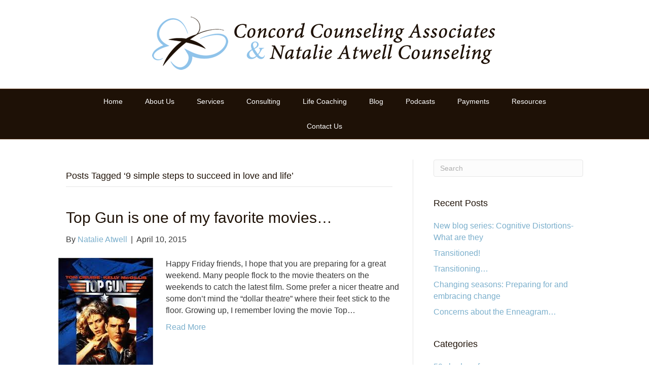

--- FILE ---
content_type: text/html; charset=UTF-8
request_url: https://concord-nacounseling.com/tag/9-simple-steps-to-succeed-in-love-and-life
body_size: 10857
content:
<!DOCTYPE html>
<html lang="en-US">
<head>
<meta charset="UTF-8" />
<meta name='viewport' content='width=device-width, initial-scale=1.0' />
<meta http-equiv='X-UA-Compatible' content='IE=edge' />
<link rel="profile" href="https://gmpg.org/xfn/11" />
<title>9 simple steps to succeed in love and life &#8211; Natalie Atwell Counseling</title>
<meta name='robots' content='max-image-preview:large' />
	<style>img:is([sizes="auto" i], [sizes^="auto," i]) { contain-intrinsic-size: 3000px 1500px }</style>
	<link rel="alternate" type="application/rss+xml" title="Natalie Atwell Counseling &raquo; Feed" href="https://concord-nacounseling.com/feed" />
<link rel="alternate" type="application/rss+xml" title="Natalie Atwell Counseling &raquo; Comments Feed" href="https://concord-nacounseling.com/comments/feed" />
<link rel="alternate" type="application/rss+xml" title="Natalie Atwell Counseling &raquo; 9 simple steps to succeed in love and life Tag Feed" href="https://concord-nacounseling.com/tag/9-simple-steps-to-succeed-in-love-and-life/feed" />
<script>
window._wpemojiSettings = {"baseUrl":"https:\/\/s.w.org\/images\/core\/emoji\/16.0.1\/72x72\/","ext":".png","svgUrl":"https:\/\/s.w.org\/images\/core\/emoji\/16.0.1\/svg\/","svgExt":".svg","source":{"concatemoji":"https:\/\/concord-nacounseling.com\/wp-includes\/js\/wp-emoji-release.min.js?ver=6.8.3"}};
/*! This file is auto-generated */
!function(s,n){var o,i,e;function c(e){try{var t={supportTests:e,timestamp:(new Date).valueOf()};sessionStorage.setItem(o,JSON.stringify(t))}catch(e){}}function p(e,t,n){e.clearRect(0,0,e.canvas.width,e.canvas.height),e.fillText(t,0,0);var t=new Uint32Array(e.getImageData(0,0,e.canvas.width,e.canvas.height).data),a=(e.clearRect(0,0,e.canvas.width,e.canvas.height),e.fillText(n,0,0),new Uint32Array(e.getImageData(0,0,e.canvas.width,e.canvas.height).data));return t.every(function(e,t){return e===a[t]})}function u(e,t){e.clearRect(0,0,e.canvas.width,e.canvas.height),e.fillText(t,0,0);for(var n=e.getImageData(16,16,1,1),a=0;a<n.data.length;a++)if(0!==n.data[a])return!1;return!0}function f(e,t,n,a){switch(t){case"flag":return n(e,"\ud83c\udff3\ufe0f\u200d\u26a7\ufe0f","\ud83c\udff3\ufe0f\u200b\u26a7\ufe0f")?!1:!n(e,"\ud83c\udde8\ud83c\uddf6","\ud83c\udde8\u200b\ud83c\uddf6")&&!n(e,"\ud83c\udff4\udb40\udc67\udb40\udc62\udb40\udc65\udb40\udc6e\udb40\udc67\udb40\udc7f","\ud83c\udff4\u200b\udb40\udc67\u200b\udb40\udc62\u200b\udb40\udc65\u200b\udb40\udc6e\u200b\udb40\udc67\u200b\udb40\udc7f");case"emoji":return!a(e,"\ud83e\udedf")}return!1}function g(e,t,n,a){var r="undefined"!=typeof WorkerGlobalScope&&self instanceof WorkerGlobalScope?new OffscreenCanvas(300,150):s.createElement("canvas"),o=r.getContext("2d",{willReadFrequently:!0}),i=(o.textBaseline="top",o.font="600 32px Arial",{});return e.forEach(function(e){i[e]=t(o,e,n,a)}),i}function t(e){var t=s.createElement("script");t.src=e,t.defer=!0,s.head.appendChild(t)}"undefined"!=typeof Promise&&(o="wpEmojiSettingsSupports",i=["flag","emoji"],n.supports={everything:!0,everythingExceptFlag:!0},e=new Promise(function(e){s.addEventListener("DOMContentLoaded",e,{once:!0})}),new Promise(function(t){var n=function(){try{var e=JSON.parse(sessionStorage.getItem(o));if("object"==typeof e&&"number"==typeof e.timestamp&&(new Date).valueOf()<e.timestamp+604800&&"object"==typeof e.supportTests)return e.supportTests}catch(e){}return null}();if(!n){if("undefined"!=typeof Worker&&"undefined"!=typeof OffscreenCanvas&&"undefined"!=typeof URL&&URL.createObjectURL&&"undefined"!=typeof Blob)try{var e="postMessage("+g.toString()+"("+[JSON.stringify(i),f.toString(),p.toString(),u.toString()].join(",")+"));",a=new Blob([e],{type:"text/javascript"}),r=new Worker(URL.createObjectURL(a),{name:"wpTestEmojiSupports"});return void(r.onmessage=function(e){c(n=e.data),r.terminate(),t(n)})}catch(e){}c(n=g(i,f,p,u))}t(n)}).then(function(e){for(var t in e)n.supports[t]=e[t],n.supports.everything=n.supports.everything&&n.supports[t],"flag"!==t&&(n.supports.everythingExceptFlag=n.supports.everythingExceptFlag&&n.supports[t]);n.supports.everythingExceptFlag=n.supports.everythingExceptFlag&&!n.supports.flag,n.DOMReady=!1,n.readyCallback=function(){n.DOMReady=!0}}).then(function(){return e}).then(function(){var e;n.supports.everything||(n.readyCallback(),(e=n.source||{}).concatemoji?t(e.concatemoji):e.wpemoji&&e.twemoji&&(t(e.twemoji),t(e.wpemoji)))}))}((window,document),window._wpemojiSettings);
</script>
<style id='wp-emoji-styles-inline-css'>

	img.wp-smiley, img.emoji {
		display: inline !important;
		border: none !important;
		box-shadow: none !important;
		height: 1em !important;
		width: 1em !important;
		margin: 0 0.07em !important;
		vertical-align: -0.1em !important;
		background: none !important;
		padding: 0 !important;
	}
</style>
<link rel='stylesheet' id='wp-block-library-css' href='https://concord-nacounseling.com/wp-includes/css/dist/block-library/style.min.css?ver=6.8.3' media='all' />
<style id='wp-block-library-theme-inline-css'>
.wp-block-audio :where(figcaption){color:#555;font-size:13px;text-align:center}.is-dark-theme .wp-block-audio :where(figcaption){color:#ffffffa6}.wp-block-audio{margin:0 0 1em}.wp-block-code{border:1px solid #ccc;border-radius:4px;font-family:Menlo,Consolas,monaco,monospace;padding:.8em 1em}.wp-block-embed :where(figcaption){color:#555;font-size:13px;text-align:center}.is-dark-theme .wp-block-embed :where(figcaption){color:#ffffffa6}.wp-block-embed{margin:0 0 1em}.blocks-gallery-caption{color:#555;font-size:13px;text-align:center}.is-dark-theme .blocks-gallery-caption{color:#ffffffa6}:root :where(.wp-block-image figcaption){color:#555;font-size:13px;text-align:center}.is-dark-theme :root :where(.wp-block-image figcaption){color:#ffffffa6}.wp-block-image{margin:0 0 1em}.wp-block-pullquote{border-bottom:4px solid;border-top:4px solid;color:currentColor;margin-bottom:1.75em}.wp-block-pullquote cite,.wp-block-pullquote footer,.wp-block-pullquote__citation{color:currentColor;font-size:.8125em;font-style:normal;text-transform:uppercase}.wp-block-quote{border-left:.25em solid;margin:0 0 1.75em;padding-left:1em}.wp-block-quote cite,.wp-block-quote footer{color:currentColor;font-size:.8125em;font-style:normal;position:relative}.wp-block-quote:where(.has-text-align-right){border-left:none;border-right:.25em solid;padding-left:0;padding-right:1em}.wp-block-quote:where(.has-text-align-center){border:none;padding-left:0}.wp-block-quote.is-large,.wp-block-quote.is-style-large,.wp-block-quote:where(.is-style-plain){border:none}.wp-block-search .wp-block-search__label{font-weight:700}.wp-block-search__button{border:1px solid #ccc;padding:.375em .625em}:where(.wp-block-group.has-background){padding:1.25em 2.375em}.wp-block-separator.has-css-opacity{opacity:.4}.wp-block-separator{border:none;border-bottom:2px solid;margin-left:auto;margin-right:auto}.wp-block-separator.has-alpha-channel-opacity{opacity:1}.wp-block-separator:not(.is-style-wide):not(.is-style-dots){width:100px}.wp-block-separator.has-background:not(.is-style-dots){border-bottom:none;height:1px}.wp-block-separator.has-background:not(.is-style-wide):not(.is-style-dots){height:2px}.wp-block-table{margin:0 0 1em}.wp-block-table td,.wp-block-table th{word-break:normal}.wp-block-table :where(figcaption){color:#555;font-size:13px;text-align:center}.is-dark-theme .wp-block-table :where(figcaption){color:#ffffffa6}.wp-block-video :where(figcaption){color:#555;font-size:13px;text-align:center}.is-dark-theme .wp-block-video :where(figcaption){color:#ffffffa6}.wp-block-video{margin:0 0 1em}:root :where(.wp-block-template-part.has-background){margin-bottom:0;margin-top:0;padding:1.25em 2.375em}
</style>
<style id='classic-theme-styles-inline-css'>
/*! This file is auto-generated */
.wp-block-button__link{color:#fff;background-color:#32373c;border-radius:9999px;box-shadow:none;text-decoration:none;padding:calc(.667em + 2px) calc(1.333em + 2px);font-size:1.125em}.wp-block-file__button{background:#32373c;color:#fff;text-decoration:none}
</style>
<style id='global-styles-inline-css'>
:root{--wp--preset--aspect-ratio--square: 1;--wp--preset--aspect-ratio--4-3: 4/3;--wp--preset--aspect-ratio--3-4: 3/4;--wp--preset--aspect-ratio--3-2: 3/2;--wp--preset--aspect-ratio--2-3: 2/3;--wp--preset--aspect-ratio--16-9: 16/9;--wp--preset--aspect-ratio--9-16: 9/16;--wp--preset--color--black: #000000;--wp--preset--color--cyan-bluish-gray: #abb8c3;--wp--preset--color--white: #ffffff;--wp--preset--color--pale-pink: #f78da7;--wp--preset--color--vivid-red: #cf2e2e;--wp--preset--color--luminous-vivid-orange: #ff6900;--wp--preset--color--luminous-vivid-amber: #fcb900;--wp--preset--color--light-green-cyan: #7bdcb5;--wp--preset--color--vivid-green-cyan: #00d084;--wp--preset--color--pale-cyan-blue: #8ed1fc;--wp--preset--color--vivid-cyan-blue: #0693e3;--wp--preset--color--vivid-purple: #9b51e0;--wp--preset--color--fl-heading-text: #1e1106;--wp--preset--color--fl-body-bg: #ffffff;--wp--preset--color--fl-body-text: #3a3a3a;--wp--preset--color--fl-accent: #7bafcc;--wp--preset--color--fl-accent-hover: #7bafcc;--wp--preset--color--fl-topbar-bg: #ffffff;--wp--preset--color--fl-topbar-text: #000000;--wp--preset--color--fl-topbar-link: #428bca;--wp--preset--color--fl-topbar-hover: #428bca;--wp--preset--color--fl-header-bg: #ffffff;--wp--preset--color--fl-header-text: #000000;--wp--preset--color--fl-header-link: #428bca;--wp--preset--color--fl-header-hover: #428bca;--wp--preset--color--fl-nav-bg: #1e1106;--wp--preset--color--fl-nav-link: #ffffff;--wp--preset--color--fl-nav-hover: #acd2ed;--wp--preset--color--fl-content-bg: #ffffff;--wp--preset--color--fl-footer-widgets-bg: #603814;--wp--preset--color--fl-footer-widgets-text: #ffffff;--wp--preset--color--fl-footer-widgets-link: #428bca;--wp--preset--color--fl-footer-widgets-hover: #428bca;--wp--preset--color--fl-footer-bg: #1e1106;--wp--preset--color--fl-footer-text: #ffffff;--wp--preset--color--fl-footer-link: #428bca;--wp--preset--color--fl-footer-hover: #428bca;--wp--preset--gradient--vivid-cyan-blue-to-vivid-purple: linear-gradient(135deg,rgba(6,147,227,1) 0%,rgb(155,81,224) 100%);--wp--preset--gradient--light-green-cyan-to-vivid-green-cyan: linear-gradient(135deg,rgb(122,220,180) 0%,rgb(0,208,130) 100%);--wp--preset--gradient--luminous-vivid-amber-to-luminous-vivid-orange: linear-gradient(135deg,rgba(252,185,0,1) 0%,rgba(255,105,0,1) 100%);--wp--preset--gradient--luminous-vivid-orange-to-vivid-red: linear-gradient(135deg,rgba(255,105,0,1) 0%,rgb(207,46,46) 100%);--wp--preset--gradient--very-light-gray-to-cyan-bluish-gray: linear-gradient(135deg,rgb(238,238,238) 0%,rgb(169,184,195) 100%);--wp--preset--gradient--cool-to-warm-spectrum: linear-gradient(135deg,rgb(74,234,220) 0%,rgb(151,120,209) 20%,rgb(207,42,186) 40%,rgb(238,44,130) 60%,rgb(251,105,98) 80%,rgb(254,248,76) 100%);--wp--preset--gradient--blush-light-purple: linear-gradient(135deg,rgb(255,206,236) 0%,rgb(152,150,240) 100%);--wp--preset--gradient--blush-bordeaux: linear-gradient(135deg,rgb(254,205,165) 0%,rgb(254,45,45) 50%,rgb(107,0,62) 100%);--wp--preset--gradient--luminous-dusk: linear-gradient(135deg,rgb(255,203,112) 0%,rgb(199,81,192) 50%,rgb(65,88,208) 100%);--wp--preset--gradient--pale-ocean: linear-gradient(135deg,rgb(255,245,203) 0%,rgb(182,227,212) 50%,rgb(51,167,181) 100%);--wp--preset--gradient--electric-grass: linear-gradient(135deg,rgb(202,248,128) 0%,rgb(113,206,126) 100%);--wp--preset--gradient--midnight: linear-gradient(135deg,rgb(2,3,129) 0%,rgb(40,116,252) 100%);--wp--preset--font-size--small: 13px;--wp--preset--font-size--medium: 20px;--wp--preset--font-size--large: 36px;--wp--preset--font-size--x-large: 42px;--wp--preset--spacing--20: 0.44rem;--wp--preset--spacing--30: 0.67rem;--wp--preset--spacing--40: 1rem;--wp--preset--spacing--50: 1.5rem;--wp--preset--spacing--60: 2.25rem;--wp--preset--spacing--70: 3.38rem;--wp--preset--spacing--80: 5.06rem;--wp--preset--shadow--natural: 6px 6px 9px rgba(0, 0, 0, 0.2);--wp--preset--shadow--deep: 12px 12px 50px rgba(0, 0, 0, 0.4);--wp--preset--shadow--sharp: 6px 6px 0px rgba(0, 0, 0, 0.2);--wp--preset--shadow--outlined: 6px 6px 0px -3px rgba(255, 255, 255, 1), 6px 6px rgba(0, 0, 0, 1);--wp--preset--shadow--crisp: 6px 6px 0px rgba(0, 0, 0, 1);}:where(.is-layout-flex){gap: 0.5em;}:where(.is-layout-grid){gap: 0.5em;}body .is-layout-flex{display: flex;}.is-layout-flex{flex-wrap: wrap;align-items: center;}.is-layout-flex > :is(*, div){margin: 0;}body .is-layout-grid{display: grid;}.is-layout-grid > :is(*, div){margin: 0;}:where(.wp-block-columns.is-layout-flex){gap: 2em;}:where(.wp-block-columns.is-layout-grid){gap: 2em;}:where(.wp-block-post-template.is-layout-flex){gap: 1.25em;}:where(.wp-block-post-template.is-layout-grid){gap: 1.25em;}.has-black-color{color: var(--wp--preset--color--black) !important;}.has-cyan-bluish-gray-color{color: var(--wp--preset--color--cyan-bluish-gray) !important;}.has-white-color{color: var(--wp--preset--color--white) !important;}.has-pale-pink-color{color: var(--wp--preset--color--pale-pink) !important;}.has-vivid-red-color{color: var(--wp--preset--color--vivid-red) !important;}.has-luminous-vivid-orange-color{color: var(--wp--preset--color--luminous-vivid-orange) !important;}.has-luminous-vivid-amber-color{color: var(--wp--preset--color--luminous-vivid-amber) !important;}.has-light-green-cyan-color{color: var(--wp--preset--color--light-green-cyan) !important;}.has-vivid-green-cyan-color{color: var(--wp--preset--color--vivid-green-cyan) !important;}.has-pale-cyan-blue-color{color: var(--wp--preset--color--pale-cyan-blue) !important;}.has-vivid-cyan-blue-color{color: var(--wp--preset--color--vivid-cyan-blue) !important;}.has-vivid-purple-color{color: var(--wp--preset--color--vivid-purple) !important;}.has-black-background-color{background-color: var(--wp--preset--color--black) !important;}.has-cyan-bluish-gray-background-color{background-color: var(--wp--preset--color--cyan-bluish-gray) !important;}.has-white-background-color{background-color: var(--wp--preset--color--white) !important;}.has-pale-pink-background-color{background-color: var(--wp--preset--color--pale-pink) !important;}.has-vivid-red-background-color{background-color: var(--wp--preset--color--vivid-red) !important;}.has-luminous-vivid-orange-background-color{background-color: var(--wp--preset--color--luminous-vivid-orange) !important;}.has-luminous-vivid-amber-background-color{background-color: var(--wp--preset--color--luminous-vivid-amber) !important;}.has-light-green-cyan-background-color{background-color: var(--wp--preset--color--light-green-cyan) !important;}.has-vivid-green-cyan-background-color{background-color: var(--wp--preset--color--vivid-green-cyan) !important;}.has-pale-cyan-blue-background-color{background-color: var(--wp--preset--color--pale-cyan-blue) !important;}.has-vivid-cyan-blue-background-color{background-color: var(--wp--preset--color--vivid-cyan-blue) !important;}.has-vivid-purple-background-color{background-color: var(--wp--preset--color--vivid-purple) !important;}.has-black-border-color{border-color: var(--wp--preset--color--black) !important;}.has-cyan-bluish-gray-border-color{border-color: var(--wp--preset--color--cyan-bluish-gray) !important;}.has-white-border-color{border-color: var(--wp--preset--color--white) !important;}.has-pale-pink-border-color{border-color: var(--wp--preset--color--pale-pink) !important;}.has-vivid-red-border-color{border-color: var(--wp--preset--color--vivid-red) !important;}.has-luminous-vivid-orange-border-color{border-color: var(--wp--preset--color--luminous-vivid-orange) !important;}.has-luminous-vivid-amber-border-color{border-color: var(--wp--preset--color--luminous-vivid-amber) !important;}.has-light-green-cyan-border-color{border-color: var(--wp--preset--color--light-green-cyan) !important;}.has-vivid-green-cyan-border-color{border-color: var(--wp--preset--color--vivid-green-cyan) !important;}.has-pale-cyan-blue-border-color{border-color: var(--wp--preset--color--pale-cyan-blue) !important;}.has-vivid-cyan-blue-border-color{border-color: var(--wp--preset--color--vivid-cyan-blue) !important;}.has-vivid-purple-border-color{border-color: var(--wp--preset--color--vivid-purple) !important;}.has-vivid-cyan-blue-to-vivid-purple-gradient-background{background: var(--wp--preset--gradient--vivid-cyan-blue-to-vivid-purple) !important;}.has-light-green-cyan-to-vivid-green-cyan-gradient-background{background: var(--wp--preset--gradient--light-green-cyan-to-vivid-green-cyan) !important;}.has-luminous-vivid-amber-to-luminous-vivid-orange-gradient-background{background: var(--wp--preset--gradient--luminous-vivid-amber-to-luminous-vivid-orange) !important;}.has-luminous-vivid-orange-to-vivid-red-gradient-background{background: var(--wp--preset--gradient--luminous-vivid-orange-to-vivid-red) !important;}.has-very-light-gray-to-cyan-bluish-gray-gradient-background{background: var(--wp--preset--gradient--very-light-gray-to-cyan-bluish-gray) !important;}.has-cool-to-warm-spectrum-gradient-background{background: var(--wp--preset--gradient--cool-to-warm-spectrum) !important;}.has-blush-light-purple-gradient-background{background: var(--wp--preset--gradient--blush-light-purple) !important;}.has-blush-bordeaux-gradient-background{background: var(--wp--preset--gradient--blush-bordeaux) !important;}.has-luminous-dusk-gradient-background{background: var(--wp--preset--gradient--luminous-dusk) !important;}.has-pale-ocean-gradient-background{background: var(--wp--preset--gradient--pale-ocean) !important;}.has-electric-grass-gradient-background{background: var(--wp--preset--gradient--electric-grass) !important;}.has-midnight-gradient-background{background: var(--wp--preset--gradient--midnight) !important;}.has-small-font-size{font-size: var(--wp--preset--font-size--small) !important;}.has-medium-font-size{font-size: var(--wp--preset--font-size--medium) !important;}.has-large-font-size{font-size: var(--wp--preset--font-size--large) !important;}.has-x-large-font-size{font-size: var(--wp--preset--font-size--x-large) !important;}
:where(.wp-block-post-template.is-layout-flex){gap: 1.25em;}:where(.wp-block-post-template.is-layout-grid){gap: 1.25em;}
:where(.wp-block-columns.is-layout-flex){gap: 2em;}:where(.wp-block-columns.is-layout-grid){gap: 2em;}
:root :where(.wp-block-pullquote){font-size: 1.5em;line-height: 1.6;}
</style>
<link rel='stylesheet' id='jquery-magnificpopup-css' href='https://concord-nacounseling.com/wp-content/plugins/bb-plugin/css/jquery.magnificpopup.min.css?ver=2.9.4' media='all' />
<link rel='stylesheet' id='bootstrap-css' href='https://concord-nacounseling.com/wp-content/themes/bb-theme/css/bootstrap.min.css?ver=1.7.19' media='all' />
<link rel='stylesheet' id='fl-automator-skin-css' href='https://concord-nacounseling.com/wp-content/uploads/bb-theme/skin-690a0170778f0.css?ver=1.7.19' media='all' />
<script src="https://concord-nacounseling.com/wp-includes/js/jquery/jquery.min.js?ver=3.7.1" id="jquery-core-js"></script>
<script src="https://concord-nacounseling.com/wp-includes/js/jquery/jquery-migrate.min.js?ver=3.4.1" id="jquery-migrate-js"></script>
<link rel="https://api.w.org/" href="https://concord-nacounseling.com/wp-json/" /><link rel="alternate" title="JSON" type="application/json" href="https://concord-nacounseling.com/wp-json/wp/v2/tags/79" /><link rel="EditURI" type="application/rsd+xml" title="RSD" href="https://concord-nacounseling.com/xmlrpc.php?rsd" />
<meta name="generator" content="WordPress 6.8.3" />
<!-- This code is added by Analytify (7.0.4) https://analytify.io/ !-->
			<script async src="https://www.googletagmanager.com/gtag/js?id=?G-15JHJ6G90R"></script>
			<script>
			window.dataLayer = window.dataLayer || [];
			function gtag(){dataLayer.push(arguments);}
			gtag('js', new Date());

			const configuration = JSON.parse( '{"anonymize_ip":"false","forceSSL":"false","allow_display_features":"false","debug_mode":true}' );
			const gaID = 'G-15JHJ6G90R';

			
			gtag('config', gaID, configuration);

			
			</script>

			<!-- This code is added by Analytify (7.0.4) !--><link rel="icon" href="https://concord-nacounseling.com/wp-content/uploads/2020/11/cropped-Natalie-Site-Icon.fw_-32x32.png" sizes="32x32" />
<link rel="icon" href="https://concord-nacounseling.com/wp-content/uploads/2020/11/cropped-Natalie-Site-Icon.fw_-192x192.png" sizes="192x192" />
<link rel="apple-touch-icon" href="https://concord-nacounseling.com/wp-content/uploads/2020/11/cropped-Natalie-Site-Icon.fw_-180x180.png" />
<meta name="msapplication-TileImage" content="https://concord-nacounseling.com/wp-content/uploads/2020/11/cropped-Natalie-Site-Icon.fw_-270x270.png" />
</head>
<body data-rsssl=1 class="archive tag tag-9-simple-steps-to-succeed-in-love-and-life tag-79 wp-theme-bb-theme fl-builder-2-9-4 fl-theme-1-7-19 fl-no-js fl-framework-bootstrap fl-preset-default fl-full-width" itemscope="itemscope" itemtype="https://schema.org/WebPage">
<a aria-label="Skip to content" class="fl-screen-reader-text" href="#fl-main-content">Skip to content</a><div class="fl-page">
	<header class="fl-page-header fl-page-header-primary fl-page-nav-centered fl-page-nav-toggle-button fl-page-nav-toggle-visible-mobile" itemscope="itemscope" itemtype="https://schema.org/WPHeader"  role="banner">
	<div class="fl-page-header-wrap">
		<div class="fl-page-header-container container">
			<div class="fl-page-header-row row">
				<div class="col-md-12 fl-page-header-logo-col">
					<div class="fl-page-header-logo" itemscope="itemscope" itemtype="https://schema.org/Organization">
						<a href="https://concord-nacounseling.com/" itemprop="url"><img class="fl-logo-img" loading="false" data-no-lazy="1"   itemscope itemtype="https://schema.org/ImageObject" src="https://concord-nacounseling.com/wp-content/uploads/2016/10/Logo3DarkBrown2.fw_.png" data-retina="" title="" width="690" data-width="690" height="115" data-height="115" alt="Natalie Atwell Counseling" /><meta itemprop="name" content="Natalie Atwell Counseling" /></a>
											</div>
				</div>
			</div>
		</div>
	</div>
	<div class="fl-page-nav-wrap">
		<div class="fl-page-nav-container container">
			<nav class="fl-page-nav fl-nav navbar navbar-default navbar-expand-md" aria-label="Header Menu" itemscope="itemscope" itemtype="https://schema.org/SiteNavigationElement" role="navigation">
				<button type="button" class="navbar-toggle navbar-toggler" data-toggle="collapse" data-target=".fl-page-nav-collapse">
					<span>Menu</span>
				</button>
				<div class="fl-page-nav-collapse collapse navbar-collapse">
					<ul id="menu-main-menu" class="nav navbar-nav menu fl-theme-menu"><li id="menu-item-43" class="menu-item menu-item-type-custom menu-item-object-custom menu-item-home menu-item-43 nav-item"><a href="https://concord-nacounseling.com/" class="nav-link">Home</a></li>
<li id="menu-item-44" class="menu-item menu-item-type-post_type menu-item-object-page menu-item-44 nav-item"><a href="https://concord-nacounseling.com/about-us" class="nav-link">About Us</a></li>
<li id="menu-item-49" class="menu-item menu-item-type-post_type menu-item-object-page menu-item-49 nav-item"><a href="https://concord-nacounseling.com/our-services" class="nav-link">Services</a></li>
<li id="menu-item-2808" class="menu-item menu-item-type-custom menu-item-object-custom menu-item-2808 nav-item"><a target="_blank" href="https://mentalwarriorconsulting.com" class="nav-link">Consulting</a></li>
<li id="menu-item-1113" class="menu-item menu-item-type-post_type menu-item-object-page menu-item-1113 nav-item"><a href="https://concord-nacounseling.com/life-coaching" class="nav-link">Life Coaching</a></li>
<li id="menu-item-912" class="menu-item menu-item-type-post_type menu-item-object-page menu-item-912 nav-item"><a href="https://concord-nacounseling.com/natalie-atwell-blog" class="nav-link">Blog</a></li>
<li id="menu-item-913" class="menu-item menu-item-type-post_type menu-item-object-page menu-item-913 nav-item"><a href="https://concord-nacounseling.com/podcasts" class="nav-link">Podcasts</a></li>
<li id="menu-item-47" class="menu-item menu-item-type-post_type menu-item-object-page menu-item-47 nav-item"><a href="https://concord-nacounseling.com/payment-options" class="nav-link">Payments</a></li>
<li id="menu-item-48" class="menu-item menu-item-type-post_type menu-item-object-page menu-item-48 nav-item"><a href="https://concord-nacounseling.com/resources" class="nav-link">Resources</a></li>
<li id="menu-item-46" class="menu-item menu-item-type-post_type menu-item-object-page menu-item-46 nav-item"><a href="https://concord-nacounseling.com/contact-us" class="nav-link">Contact Us</a></li>
</ul>				</div>
			</nav>
		</div>
	</div>
</header><!-- .fl-page-header -->
	<div id="fl-main-content" class="fl-page-content" itemprop="mainContentOfPage" role="main">

		
<div class="fl-archive container">
	<div class="row">

		
		<div class="fl-content fl-content-left col-md-8" itemscope="itemscope" itemtype="https://schema.org/Blog">

			<header class="fl-archive-header" role="banner">
	<h1 class="fl-archive-title">Posts Tagged &#8216;9 simple steps to succeed in love and life&#8217;</h1>
</header>

			
									<article class="fl-post post-472 post type-post status-publish format-standard has-post-thumbnail hentry category-uncategorized tag-9-simple-steps-to-succeed-in-love-and-life tag-christian-counseling tag-dr-henry-cloud tag-humor tag-inspiration tag-mental-health tag-planning tag-play-the-movie tag-purpose" id="fl-post-472" itemscope="itemscope" itemtype="https://schema.org/BlogPosting">

				
	<header class="fl-post-header">
		<h2 class="fl-post-title" itemprop="headline">
			<a href="https://concord-nacounseling.com/top-gun-is-one-of-my-favorite-movies" rel="bookmark" title="Top Gun is one of my favorite movies&#8230;">Top Gun is one of my favorite movies&#8230;</a>
					</h2>
		<div class="fl-post-meta fl-post-meta-top"><span class="fl-post-author">By <a href="https://concord-nacounseling.com/author/natalieatwellgmail-com"><span>Natalie Atwell</span></a></span><span class="fl-sep"> | </span><span class="fl-post-date">April 10, 2015</span></div><meta itemscope itemprop="mainEntityOfPage" itemtype="https://schema.org/WebPage" itemid="https://concord-nacounseling.com/top-gun-is-one-of-my-favorite-movies" content="Top Gun is one of my favorite movies&#8230;" /><meta itemprop="datePublished" content="2015-04-10" /><meta itemprop="dateModified" content="2015-04-10" /><div itemprop="publisher" itemscope itemtype="https://schema.org/Organization"><meta itemprop="name" content="Natalie Atwell Counseling"><div itemprop="logo" itemscope itemtype="https://schema.org/ImageObject"><meta itemprop="url" content="https://concord-nacounseling.com/wp-content/uploads/2016/10/Logo3DarkBrown2.fw_.png"></div></div><div itemscope itemprop="author" itemtype="https://schema.org/Person"><meta itemprop="url" content="https://concord-nacounseling.com/author/natalieatwellgmail-com" /><meta itemprop="name" content="Natalie Atwell" /></div><div itemscope itemprop="image" itemtype="https://schema.org/ImageObject"><meta itemprop="url" content="https://concord-nacounseling.com/wp-content/uploads/2015/04/images.jpeg" /><meta itemprop="width" content="187" /><meta itemprop="height" content="269" /></div><div itemprop="interactionStatistic" itemscope itemtype="https://schema.org/InteractionCounter"><meta itemprop="interactionType" content="https://schema.org/CommentAction" /><meta itemprop="userInteractionCount" content="3" /></div>	</header><!-- .fl-post-header -->

			
				<div class="row fl-post-image-beside-wrap">
			<div class="fl-post-image-beside">
				<div class="fl-post-thumb">
					<a href="https://concord-nacounseling.com/top-gun-is-one-of-my-favorite-movies" rel="bookmark" title="Top Gun is one of my favorite movies&#8230;">
						<img width="187" height="269" src="https://concord-nacounseling.com/wp-content/uploads/2015/04/images.jpeg" class="attachment-large size-large wp-post-image" alt="" aria-label="Top Gun is one of my favorite movies&#8230;" decoding="async" fetchpriority="high" />					</a>
				</div>
			</div>
			<div class="fl-post-content-beside">
					<div class="fl-post-content clearfix" itemprop="text">
		<p>Happy Friday friends, I hope that you are preparing for a great weekend. Many people flock to the movie theaters on the weekends to catch the latest film. Some prefer a nicer theatre and some don&#8217;t mind the &#8220;dollar theatre&#8221; where their feet stick to the floor. Growing up, I remember loving the movie Top&hellip;</p>
<a class="fl-post-more-link" href="https://concord-nacounseling.com/top-gun-is-one-of-my-favorite-movies">Read More</a>	</div><!-- .fl-post-content -->

					</div>
	</div>
	
</article>
<!-- .fl-post -->
				
				
			
		</div>

		<div class="fl-sidebar  fl-sidebar-right fl-sidebar-display-desktop col-md-4" itemscope="itemscope" itemtype="https://schema.org/WPSideBar">
		<aside id="search-2" class="fl-widget widget_search"><form aria-label="Search" method="get" role="search" action="https://concord-nacounseling.com/" title="Type and press Enter to search.">
	<input aria-label="Search" type="search" class="fl-search-input form-control" name="s" placeholder="Search"  value="" onfocus="if (this.value === 'Search') { this.value = ''; }" onblur="if (this.value === '') this.value='Search';" />
</form>
</aside>
		<aside id="recent-posts-2" class="fl-widget widget_recent_entries">
		<h4 class="fl-widget-title">Recent Posts</h4>
		<ul>
											<li>
					<a href="https://concord-nacounseling.com/new-blog-series-cognitive-distortions-what-are-they">New blog series: Cognitive Distortions-What are they</a>
									</li>
											<li>
					<a href="https://concord-nacounseling.com/transitioned">Transitioned!</a>
									</li>
											<li>
					<a href="https://concord-nacounseling.com/transitioning">Transitioning…</a>
									</li>
											<li>
					<a href="https://concord-nacounseling.com/changing-seasons-preparing-for-and-embracing-change">Changing seasons: Preparing for and embracing change</a>
									</li>
											<li>
					<a href="https://concord-nacounseling.com/concerns-about-the-enneagram">Concerns about the Enneagram&#8230;</a>
									</li>
					</ul>

		</aside><aside id="categories-2" class="fl-widget widget_categories"><h4 class="fl-widget-title">Categories</h4>
			<ul>
					<li class="cat-item cat-item-5"><a href="https://concord-nacounseling.com/category/50-shades-of-grey">50 shades of grey</a>
</li>
	<li class="cat-item cat-item-6"><a href="https://concord-nacounseling.com/category/abortion">abortion</a>
</li>
	<li class="cat-item cat-item-7"><a href="https://concord-nacounseling.com/category/active-listening">active listening</a>
</li>
	<li class="cat-item cat-item-8"><a href="https://concord-nacounseling.com/category/affairs">affairs</a>
</li>
	<li class="cat-item cat-item-9"><a href="https://concord-nacounseling.com/category/american-sniper">american sniper</a>
</li>
	<li class="cat-item cat-item-10"><a href="https://concord-nacounseling.com/category/anger-management">anger management</a>
</li>
	<li class="cat-item cat-item-11"><a href="https://concord-nacounseling.com/category/anxiety">Anxiety</a>
</li>
	<li class="cat-item cat-item-78"><a href="https://concord-nacounseling.com/category/christmas/atheists">atheists</a>
</li>
	<li class="cat-item cat-item-12"><a href="https://concord-nacounseling.com/category/back-to-school-supplies">back to school supplies</a>
</li>
	<li class="cat-item cat-item-13"><a href="https://concord-nacounseling.com/category/beatitudes">beatitudes</a>
</li>
	<li class="cat-item cat-item-14"><a href="https://concord-nacounseling.com/category/belonging">belonging</a>
</li>
	<li class="cat-item cat-item-15"><a href="https://concord-nacounseling.com/category/boundaries">boundaries</a>
</li>
	<li class="cat-item cat-item-16"><a href="https://concord-nacounseling.com/category/change-of-heart">change of heart</a>
</li>
	<li class="cat-item cat-item-17"><a href="https://concord-nacounseling.com/category/christian-counseling">christian counseling</a>
</li>
	<li class="cat-item cat-item-18"><a href="https://concord-nacounseling.com/category/christmas">christmas</a>
</li>
	<li class="cat-item cat-item-19"><a href="https://concord-nacounseling.com/category/beatitudes/compassion-international">compassion international</a>
</li>
	<li class="cat-item cat-item-20"><a href="https://concord-nacounseling.com/category/counseling">counseling</a>
</li>
	<li class="cat-item cat-item-21"><a href="https://concord-nacounseling.com/category/covid-19-tips-for-helping-others">COVID 19 tips for helping others</a>
</li>
	<li class="cat-item cat-item-22"><a href="https://concord-nacounseling.com/category/dating">dating</a>
</li>
	<li class="cat-item cat-item-23"><a href="https://concord-nacounseling.com/category/depression">Depression</a>
</li>
	<li class="cat-item cat-item-24"><a href="https://concord-nacounseling.com/category/divine">divine</a>
</li>
	<li class="cat-item cat-item-25"><a href="https://concord-nacounseling.com/category/easter">Easter</a>
</li>
	<li class="cat-item cat-item-26"><a href="https://concord-nacounseling.com/category/encouragement">encouragement</a>
</li>
	<li class="cat-item cat-item-27"><a href="https://concord-nacounseling.com/category/fathers-day">father&#039;s day</a>
</li>
	<li class="cat-item cat-item-28"><a href="https://concord-nacounseling.com/category/fathers">fathers</a>
</li>
	<li class="cat-item cat-item-29"><a href="https://concord-nacounseling.com/category/generosity">generosity</a>
</li>
	<li class="cat-item cat-item-30"><a href="https://concord-nacounseling.com/category/goals">goals</a>
</li>
	<li class="cat-item cat-item-31"><a href="https://concord-nacounseling.com/category/grief">Grief</a>
</li>
	<li class="cat-item cat-item-32"><a href="https://concord-nacounseling.com/category/happiness">happiness</a>
</li>
	<li class="cat-item cat-item-33"><a href="https://concord-nacounseling.com/category/hendrick-motorsports">Hendrick Motorsports</a>
</li>
	<li class="cat-item cat-item-34"><a href="https://concord-nacounseling.com/category/how-to-tell-a-good-story">how to tell a good story</a>
</li>
	<li class="cat-item cat-item-35"><a href="https://concord-nacounseling.com/category/http-www-go2mro-com">http://www.go2mro.com/</a>
</li>
	<li class="cat-item cat-item-36"><a href="https://concord-nacounseling.com/category/http-www-itsblackandwhite-org">http://www.itsblackandwhite.org/</a>
</li>
	<li class="cat-item cat-item-179"><a href="https://concord-nacounseling.com/category/human-trafficking">human trafficking</a>
</li>
	<li class="cat-item cat-item-37"><a href="https://concord-nacounseling.com/category/humor">humor</a>
</li>
	<li class="cat-item cat-item-38"><a href="https://concord-nacounseling.com/category/identity-crisis">identity crisis</a>
</li>
	<li class="cat-item cat-item-39"><a href="https://concord-nacounseling.com/category/idiot-run-2019">Idiot run 2019</a>
</li>
	<li class="cat-item cat-item-40"><a href="https://concord-nacounseling.com/category/inspiration">inspiration</a>
</li>
	<li class="cat-item cat-item-41"><a href="https://concord-nacounseling.com/category/inspirational">inspirational</a>
</li>
	<li class="cat-item cat-item-42"><a href="https://concord-nacounseling.com/category/liberty-racing">Liberty racing</a>
</li>
	<li class="cat-item cat-item-43"><a href="https://concord-nacounseling.com/category/liberty-university">Liberty University</a>
</li>
	<li class="cat-item cat-item-44"><a href="https://concord-nacounseling.com/category/love-life-charlotte">Love Life Charlotte</a>
</li>
	<li class="cat-item cat-item-45"><a href="https://concord-nacounseling.com/category/make-your-bed">Make your bed</a>
</li>
	<li class="cat-item cat-item-46"><a href="https://concord-nacounseling.com/category/marathon">marathon</a>
</li>
	<li class="cat-item cat-item-47"><a href="https://concord-nacounseling.com/category/marriage">marriage</a>
</li>
	<li class="cat-item cat-item-48"><a href="https://concord-nacounseling.com/category/masks">masks</a>
</li>
	<li class="cat-item cat-item-49"><a href="https://concord-nacounseling.com/category/mental-health">mental health</a>
</li>
	<li class="cat-item cat-item-50"><a href="https://concord-nacounseling.com/category/military">military</a>
</li>
	<li class="cat-item cat-item-51"><a href="https://concord-nacounseling.com/category/mothers-day">mothers day</a>
</li>
	<li class="cat-item cat-item-52"><a href="https://concord-nacounseling.com/category/new-year">New year</a>
</li>
	<li class="cat-item cat-item-53"><a href="https://concord-nacounseling.com/category/new-years-resolutions">new years resolutions</a>
</li>
	<li class="cat-item cat-item-54"><a href="https://concord-nacounseling.com/category/no-regrets">No regrets</a>
</li>
	<li class="cat-item cat-item-55"><a href="https://concord-nacounseling.com/category/overcome-evil-with-good">Overcome evil with Good</a>
</li>
	<li class="cat-item cat-item-56"><a href="https://concord-nacounseling.com/category/parenting">parenting</a>
</li>
	<li class="cat-item cat-item-57"><a href="https://concord-nacounseling.com/category/positive-politics">positive politics</a>
</li>
	<li class="cat-item cat-item-58"><a href="https://concord-nacounseling.com/category/positive-thinking">positive thinking</a>
</li>
	<li class="cat-item cat-item-59"><a href="https://concord-nacounseling.com/category/pro-life">Pro Life</a>
</li>
	<li class="cat-item cat-item-60"><a href="https://concord-nacounseling.com/category/proverbs-31-lady">Proverbs 31 lady</a>
</li>
	<li class="cat-item cat-item-61"><a href="https://concord-nacounseling.com/category/ptsd">ptsd</a>
</li>
	<li class="cat-item cat-item-62"><a href="https://concord-nacounseling.com/category/pulling-back-the-shades">pulling back the shades</a>
</li>
	<li class="cat-item cat-item-63"><a href="https://concord-nacounseling.com/category/reading">reading</a>
</li>
	<li class="cat-item cat-item-157"><a href="https://concord-nacounseling.com/category/redemption">redemption</a>
</li>
	<li class="cat-item cat-item-64"><a href="https://concord-nacounseling.com/category/reedeming-love">reedeming love</a>
</li>
	<li class="cat-item cat-item-65"><a href="https://concord-nacounseling.com/category/running">running</a>
</li>
	<li class="cat-item cat-item-66"><a href="https://concord-nacounseling.com/category/sexual-abuse">sexual abuse</a>
</li>
	<li class="cat-item cat-item-67"><a href="https://concord-nacounseling.com/category/sexual-violence">sexual violence</a>
</li>
	<li class="cat-item cat-item-68"><a href="https://concord-nacounseling.com/category/snow-day">snow day</a>
</li>
	<li class="cat-item cat-item-69"><a href="https://concord-nacounseling.com/category/snow-day-tips">snow day tips</a>
</li>
	<li class="cat-item cat-item-70"><a href="https://concord-nacounseling.com/category/spelling-bee">spelling bee</a>
</li>
	<li class="cat-item cat-item-71"><a href="https://concord-nacounseling.com/category/super-bowl-commercial">super bowl commercial</a>
</li>
	<li class="cat-item cat-item-72"><a href="https://concord-nacounseling.com/category/technology">technology</a>
</li>
	<li class="cat-item cat-item-73"><a href="https://concord-nacounseling.com/category/technology-guidelines">technology guidelines</a>
</li>
	<li class="cat-item cat-item-74"><a href="https://concord-nacounseling.com/category/the-man-in-the-high-castle">the man in the high castle</a>
</li>
	<li class="cat-item cat-item-1"><a href="https://concord-nacounseling.com/category/uncategorized">Uncategorized</a>
</li>
	<li class="cat-item cat-item-75"><a href="https://concord-nacounseling.com/category/veterans">veterans</a>
</li>
	<li class="cat-item cat-item-76"><a href="https://concord-nacounseling.com/category/what-not-to-do">what not to do</a>
</li>
	<li class="cat-item cat-item-77"><a href="https://concord-nacounseling.com/category/wolf-dad">wolf dad</a>
</li>
			</ul>

			</aside>	</div>

	</div>
</div>


	</div><!-- .fl-page-content -->
		<footer class="fl-page-footer-wrap" itemscope="itemscope" itemtype="https://schema.org/WPFooter"  role="contentinfo">
		<div class="fl-page-footer">
	<div class="fl-page-footer-container container">
		<div class="fl-page-footer-row row">
			<div class="col-md-12 text-center clearfix"><div class="fl-page-footer-text fl-page-footer-text-1">Concord Counseling Associates & Natalie Atwell Counseling</div></div>					</div>
	</div>
</div><!-- .fl-page-footer -->
	</footer>
		</div><!-- .fl-page -->
<script type="speculationrules">
{"prefetch":[{"source":"document","where":{"and":[{"href_matches":"\/*"},{"not":{"href_matches":["\/wp-*.php","\/wp-admin\/*","\/wp-content\/uploads\/*","\/wp-content\/*","\/wp-content\/plugins\/*","\/wp-content\/themes\/bb-theme\/*","\/*\\?(.+)"]}},{"not":{"selector_matches":"a[rel~=\"nofollow\"]"}},{"not":{"selector_matches":".no-prefetch, .no-prefetch a"}}]},"eagerness":"conservative"}]}
</script>
<script id="analytify_track_miscellaneous-js-extra">
var miscellaneous_tracking_options = {"ga_mode":"ga4","tracking_mode":"gtag","track_404_page":{"should_track":"off","is_404":false,"current_url":"https:\/\/concord-nacounseling.com\/tag\/9-simple-steps-to-succeed-in-love-and-life"},"track_js_error":"off","track_ajax_error":"off"};
</script>
<script src="https://concord-nacounseling.com/wp-content/plugins/wp-analytify/assets/js/miscellaneous-tracking.js?ver=7.0.4" id="analytify_track_miscellaneous-js"></script>
<script src="https://concord-nacounseling.com/wp-content/plugins/bb-plugin/js/jquery.ba-throttle-debounce.min.js?ver=2.9.4" id="jquery-throttle-js"></script>
<script src="https://concord-nacounseling.com/wp-content/plugins/bb-plugin/js/jquery.imagesloaded.min.js?ver=2.9.4" id="imagesloaded-js"></script>
<script src="https://concord-nacounseling.com/wp-content/plugins/bb-plugin/js/jquery.magnificpopup.min.js?ver=2.9.4" id="jquery-magnificpopup-js"></script>
<script src="https://concord-nacounseling.com/wp-content/plugins/bb-plugin/js/jquery.fitvids.min.js?ver=1.2" id="jquery-fitvids-js"></script>
<script src="https://concord-nacounseling.com/wp-content/themes/bb-theme/js/bootstrap.min.js?ver=1.7.19" id="bootstrap-js"></script>
<script id="fl-automator-js-extra">
var themeopts = {"medium_breakpoint":"992","mobile_breakpoint":"768","lightbox":"enabled","scrollTopPosition":"800"};
</script>
<script src="https://concord-nacounseling.com/wp-content/themes/bb-theme/js/theme.min.js?ver=1.7.19" id="fl-automator-js"></script>
</body>
</html>
